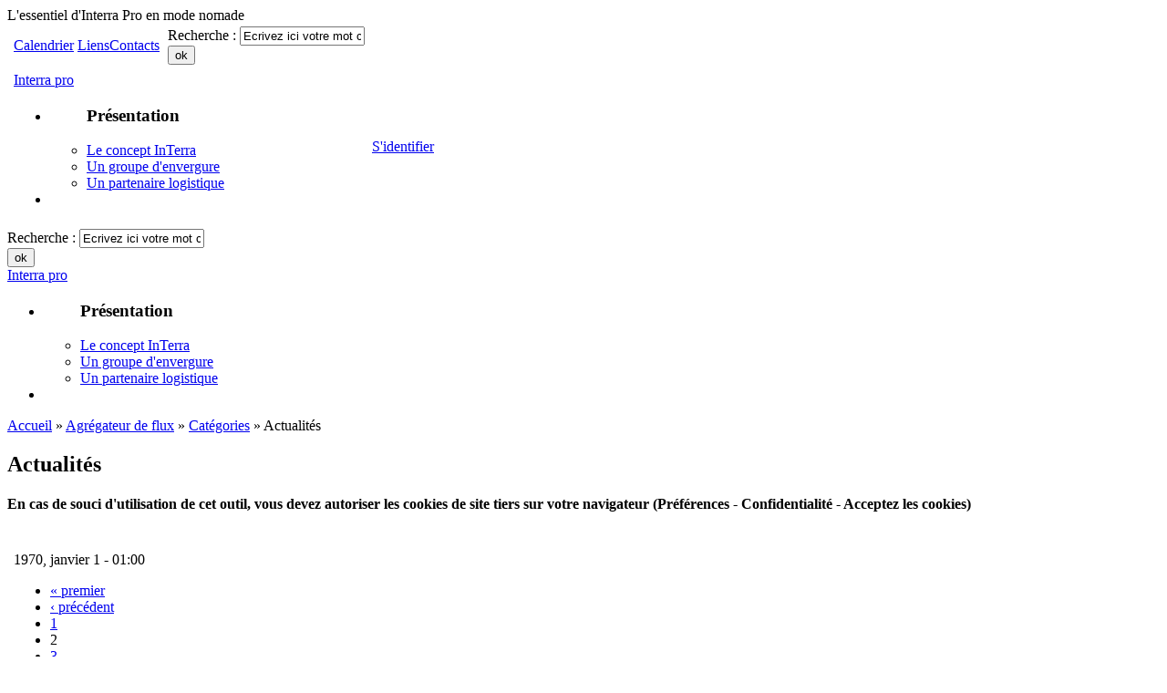

--- FILE ---
content_type: text/html; charset=utf-8
request_url: https://www.interrapro.net/aggregator/categories/1?page=1
body_size: 5512
content:
                <!DOCTYPE html>
  <head>
<meta http-equiv="Content-Type" content="text/html; charset=utf-8" />
      

<script src="https://code.jquery.com/jquery-1.6.2.min.js"></script>



<script type="text/javascript">
    var $j = jQuery.noConflict();
</script>
<script src="/profiles/spiderneo/themes/framework/fancy/jquery.fancybox.js?v=2.1.5"></script>

<script src="/profiles/spiderneo/modules/spiderneo/js/slides.jquery.js"></script>


    
    
    <meta name="MobileOptimized" content="width">
    <meta name="HandheldFriendly" content="true">
    <meta name="viewport" content="width=device-width">
  
    <!--[if lt IE 9]>
    <script src="profiles/spiderneo/themes/framework/js/html5-respond.js"></script>
    <![endif]-->
  
    <!--[if lt IE 9]>
    <script src="profiles/spiderneo/themes/framework/js/respond.js"></script>
    <![endif]-->
    
    <title>Actualités | Interrapro</title>
    <meta http-equiv="Content-Type" content="text/html; charset=utf-8" />

<link rel="alternate" type="application/rss+xml" title="Interrapro agrégateur - Actualités" href="/aggregator/rss/1" />
<link rel="shortcut icon" href="/misc/favicon.ico" type="image/x-icon" />
    <link type="text/css" rel="stylesheet" media="all" href="/profiles/spiderneo/modules/spiderneo/css/spiderneo.css?k" />
<link type="text/css" rel="stylesheet" media="all" href="/profiles/spiderneo/modules/spiderneo/spiderneo_chat/css/chat.css?k" />
<link type="text/css" rel="stylesheet" media="all" href="/profiles/spiderneo/modules/spiderneo/spiderneo_chat/spiderneo_chat.css?k" />
<link type="text/css" rel="stylesheet" media="all" href="/profiles/spiderneo/modules/spiderneo/spiderneo_menu/css/menu.css?k" />
<link type="text/css" rel="stylesheet" media="all" href="/modules/aggregator/aggregator.css?k" />
<link type="text/css" rel="stylesheet" media="all" href="/modules/node/node.css?k" />
<link type="text/css" rel="stylesheet" media="all" href="/modules/system/defaults.css?k" />
<link type="text/css" rel="stylesheet" media="all" href="/modules/system/system.css?k" />
<link type="text/css" rel="stylesheet" media="all" href="/modules/system/system-menus.css?k" />
<link type="text/css" rel="stylesheet" media="all" href="/modules/user/user.css?k" />
<link type="text/css" rel="stylesheet" media="all" href="/profiles/spiderneo/modules/modified/calendar/calendar_multiday/calendar_multiday.css?k" />
<link type="text/css" rel="stylesheet" media="all" href="/profiles/spiderneo/modules/not-modified/apachesolr_autocomplete/apachesolr_autocomplete.css?k" />
<link type="text/css" rel="stylesheet" media="all" href="/profiles/spiderneo/modules/not-modified/apachesolr_autocomplete/jquery-autocomplete/jquery.autocomplete.css?k" />
<link type="text/css" rel="stylesheet" media="all" href="/profiles/spiderneo/modules/not-modified/cck/theme/content-module.css?k" />
<link type="text/css" rel="stylesheet" media="all" href="/profiles/spiderneo/modules/not-modified/ckeditor/ckeditor.css?k" />
<link type="text/css" rel="stylesheet" media="all" href="/profiles/spiderneo/modules/not-modified/date/date.css?k" />
<link type="text/css" rel="stylesheet" media="all" href="/sites/all/libraries/jquery.ui/themes/default/ui.datepicker.css?k" />
<link type="text/css" rel="stylesheet" media="all" href="/profiles/spiderneo/modules/not-modified/date/date_popup/themes/jquery.timeentry.css?k" />
<link type="text/css" rel="stylesheet" media="all" href="/profiles/spiderneo/modules/not-modified/filefield/filefield.css?k" />
<link type="text/css" rel="stylesheet" media="all" href="/profiles/spiderneo/modules/not-modified/logintoboggan/logintoboggan.css?k" />
<link type="text/css" rel="stylesheet" media="all" href="/profiles/spiderneo/modules/not-modified/cck/modules/fieldgroup/fieldgroup.css?k" />
<link type="text/css" rel="stylesheet" media="all" href="/profiles/spiderneo/modules/not-modified/views/css/views.css?k" />
<link type="text/css" rel="stylesheet" media="all" href="/profiles/spiderneo/themes/framework/style.css?k" />
<link type="text/css" rel="stylesheet" media="all" href="/profiles/spiderneo/themes/framework/css/interra.css?k" />
<link type="text/css" rel="stylesheet" media="all" href="/profiles/spiderneo/themes/framework/css/homeSlide.css?k" />
<link type="text/css" rel="stylesheet" media="all" href="/profiles/spiderneo/themes/framework/css/admin.css?k" />
<link type="text/css" rel="stylesheet" media="all" href="/profiles/spiderneo/themes/framework/fancy/jquery.fancybox.css?k" />
<link type="text/css" rel="stylesheet" media="all" href="/profiles/spiderneo/themes/framework/css/mobile.css?k" />
         <link href='https://fonts.googleapis.com/css?family=Ubuntu:regular,italic,bold' rel='stylesheet' type='text/css' />
     <link href='https://fonts.googleapis.com/css?family=Oswald' rel='stylesheet' type='text/css' />
     <link href='https://fonts.googleapis.com/css?family=Lekton:regular,bold' rel='stylesheet' type='text/css' />
     
    <script type="text/javascript" src="/profiles/spiderneo/modules/not-modified/jquery_update/replace/jquery.js?k"></script>
<script type="text/javascript" src="/misc/drupal.js?k"></script>
<script type="text/javascript" src="/sites/default/files/languages/fr_e9b4abfb1a956f8eef7d408182831774.js?k"></script>
<script type="text/javascript" src="/profiles/spiderneo/modules/spiderneo/js/spiderneo.js?k"></script>
<script type="text/javascript" src="/profiles/spiderneo/modules/spiderneo/js/jquery.anythingslider.js?k"></script>
<script type="text/javascript" src="/profiles/spiderneo/modules/spiderneo/js/jquery.easing.1.3.js?k"></script>
<script type="text/javascript" src="/profiles/spiderneo/modules/spiderneo/js/jquery.delay.js?k"></script>
<script type="text/javascript" src="/profiles/spiderneo/modules/spiderneo/spiderneo_agricommand/spiderneo_agri.js?k"></script>
<script type="text/javascript" src="/profiles/spiderneo/modules/spiderneo/spiderneo_certi/spiderneo_certi.js?k"></script>
<script type="text/javascript" src="/profiles/spiderneo/modules/spiderneo/spiderneo_chat/spiderneo_chat.js?k"></script>
<script type="text/javascript" src="/profiles/spiderneo/modules/spiderneo/spiderneo_chat/env/jaxl.js?k"></script>
<script type="text/javascript" src="/profiles/spiderneo/modules/spiderneo/spiderneo_chat/env/cookiesManager.js?k"></script>
<script type="text/javascript" src="/profiles/spiderneo/modules/spiderneo/spiderneo_chat/script/soundmanager2-nodebug-jsmin.js?k"></script>
<script type="text/javascript" src="/profiles/spiderneo/modules/spiderneo/spiderneo_chat/script/jquery.linkify-1.0.js?k"></script>
<script type="text/javascript" src="/profiles/spiderneo/modules/spiderneo/spiderneo_chat/script/mschat.js?k"></script>
<script type="text/javascript" src="/profiles/spiderneo/modules/spiderneo/spiderneo_iframe/spiderneo_iframe.js?k"></script>
<script type="text/javascript" src="/profiles/spiderneo/modules/spiderneo/spiderneo_menu/js/action.js?k"></script>
<script type="text/javascript" src="/profiles/spiderneo/modules/not-modified/apachesolr_autocomplete/apachesolr_autocomplete.js?k"></script>
<script type="text/javascript" src="/profiles/spiderneo/modules/not-modified/apachesolr_autocomplete/jquery-autocomplete/jquery.autocomplete.js?k"></script>
<script type="text/javascript" src="/profiles/spiderneo/modules/not-modified/cck/swftools/shared/swfobject2/swfobject.js?k"></script>
<script type="text/javascript" src="/profiles/spiderneo/modules/not-modified/google_analytics/googleanalytics.js?k"></script>
<script type="text/javascript" src="/profiles/spiderneo/themes/framework/js/interra.js?k"></script>
<script type="text/javascript" src="/profiles/spiderneo/themes/framework/js/jquery.tools.min.js?k"></script>
<script type="text/javascript">
<!--//--><![CDATA[//><!--
jQuery.extend(Drupal.settings, { "basePath": "/", "apachesolr_autocomplete": { "path": "/apachesolr_autocomplete" }, "googleanalytics": { "trackMailto": 1, "trackDownload": 1, "trackDownloadExtensions": "7z|aac|arc|arj|asf|asx|avi|bin|csv|doc|exe|flv|gif|gz|gzip|hqx|jar|jpe?g|js|mp(2|3|4|e?g)|mov(ie)?|msi|msp|pdf|phps|png|ppt|qtm?|ra(m|r)?|sea|sit|tar|tgz|torrent|txt|wav|wma|wmv|wpd|xls|xml|z|zip" } });
//--><!]]>
</script>
 
    
         
    <!--[if lte IE 7]><link type="text/css" rel="stylesheet" media="all" href="/profiles/spiderneo/themes/framework/ie.css" /><![endif]--> <!--If Less Than or Equal (lte) to IE 7-->
    <!--[if lte IE 6]><link type="text/css" rel="stylesheet" media="all" href="/profiles/spiderneo/themes/framework/ie6.css" /><![endif]--> <!--If Less Than or Equal (lte) to IE 7-->
    </head>
  <body class="not-front not-logged-in page-aggregator no-sidebars role_1">
  <a class="menu_phone"></a> 
  <!--[if lt IE 7]>
  <div style='border: 1px solid #F7941D; background: #FEEFDA; text-align: center; clear: both; height: 75px; position: relative;'>
    <div style='position: absolute; right: 3px; top: 3px; font-family: courier new; font-weight: bold;'><a href='#' onclick='javascript:this.parentNode.parentNode.style.display="none"; return false;'><img src='http://www.ie6nomore.com/files/theme/ie6nomore-cornerx.jpg' style='border: none;' alt='Close this notice'/></a></div>
    <div style='width: 640px; margin: 0 auto; text-align: left; padding: 0; overflow: hidden; color: black;'>
      <div style='width: 75px; float: left;'><img src='http://www.ie6nomore.com/files/theme/ie6nomore-warning.jpg' alt='Warning!'/></div>
      <div style='width: 275px; float: left; font-family: Arial, sans-serif;'>
        <div style='font-size: 14px; font-weight: bold; margin-top: 12px;'>Vous utilisez un navigateur d&eacute;pass&eacute; depuis pr&egrave;s de 8 ans!</div>
        <div style='font-size: 12px; margin-top: 6px; line-height: 12px;'>Pour une meilleure exp&eacute;rience web, prenez le temps de mettre votre navigateur &agrave; jour.</div>
      </div>
      <div style='width: 75px; float: left;'><a href='http://fr.www.mozilla.com/fr/' target='_blank'><img src='http://www.ie6nomore.com/files/theme/ie6nomore-firefox.jpg' style='border: none;' alt='Get Firefox 3.5'/></a></div>
      <div style='width: 75px; float: left;'><a href='http://www.microsoft.com/downloads/details.aspx?FamilyID=341c2ad5-8c3d-4347-8c03-08cdecd8852b&DisplayLang=fr' target='_blank'><img src='http://www.ie6nomore.com/files/theme/ie6nomore-ie8.jpg' style='border: none;' alt='Get Internet Explorer 8'/></a></div>
      <div style='width: 73px; float: left;'><a href='http://www.apple.com/fr/safari/download/' target='_blank'><img src='http://www.ie6nomore.com/files/theme/ie6nomore-safari.jpg' style='border: none;' alt='Get Safari 4'/></a></div>
      <div style='float: left;'><a href='http://www.google.com/chrome?hl=fr' target='_blank'><img src='http://www.ie6nomore.com/files/theme/ie6nomore-chrome.jpg' style='border: none;' alt='Get Google Chrome'/></a></div>
    </div>
  </div>
  <![endif]-->

    
	<!-- Layout -->
    <div class="backgroundImg"></div>
    <a name="hautpage"></a>
    <div class="container"> <!-- add "showgrid" class to display grid -->
  
      <div id="header" class="clearfix">
      <div class="contentheader">
        <div id="block-block-5" class="block block-block">

  
  <div class="content">
        <div class="slog">L&#39;essentiel d&#39;Interra Pro en mode nomade</div>
  </div>
</div>
        
      	
      	<!-- Menu calendrier liens contacts -->
      	<table class="menuSecondaire">
      		
      		<tr>
      			<td rowspan="4" class="headerTD">
	      		<a href="/" title="Interrapro" class="headerLink"> </a>
	      		</td>
	      		<td class="lienMenu">
		      		<div>
			      		<a href="/calendar" title="Calendrier" class="calendrier">Calendrier</a>
			      		<a href="/content/liens" class="link_node liens" title="Liens">Liens</a><a href="/content/contacts" class="link_node contacts" title="Contacts">Contacts</a>                        
                        <a href="https://webedi.euroedi.com/tracepro/" target="_blank" class="link_node tracepro" title="Trace Pro"><img src="/pixel.gif" class="tracepro_icon"></a>
			      		
		      		</div>
	      		</td>
	      		<td class="rechercheMenu">
		      		<form action="/aggregator/categories/1?page=1"  accept-charset="UTF-8" method="post" id="search-theme-form">
<div><div id="search" class="container-inline">
  <div class="form-item" id="edit-search-theme-form-1-wrapper">
 <label for="edit-search-theme-form-1">Recherche : </label>
 <input type="text" maxlength="128" name="search_theme_form" id="edit-search-theme-form-1" size="15" value="Ecrivez ici votre mot clé" title="Entrez les termes que vous voulez rechercher." class="form-text  apachesolr-autocomplete unprocessed" />
</div>
<input type="submit" name="op" id="edit-submit-1" value="ok"  class="form-submit" />
<input type="hidden" name="form_build_id" id="form-So_zcrmrfrmn7Py6t1tsUL79CLZQx6WFQwnl1HgCya0" value="form-So_zcrmrfrmn7Py6t1tsUL79CLZQx6WFQwnl1HgCya0"  />
<input type="hidden" name="form_id" id="edit-search-theme-form" value="search_theme_form"  />
</div>

</div></form>
	      		</td>
	      		<td class="lienMenu">
		      			      		</td>
      		</tr>
            <tr>
            
     			<td colspan="2" class="barreNoire">
                
                </td>
                <td class="barreNoireEnd">
                
                </td>
            </tr>
      		<tr>
      			 <td colspan="3">      			<div id="nav">
			        			          <div id="block-spiderneo_menu-spiderneo_menu" class="block block-spiderneo_menu">

  
  <div class="content">
        <div class='content_menuLVL1'><div class='menuLVL1'>
        <table class='contentMenuTable' border='0' cellpadding='0' cellspacing='0'><tr><td class='link_menu_lvl1   td_break_catNotEmpty ' id='li_menu_3' valign='middle' >
                <a href='#' class='menu_lvl1' id='menu_3' onclick='return false;'>Interra pro</a><div class='menu_conteneur'><ul class='menu'><li class='breakLi break_catNotEmpty'><ul class='breakLi_UL'><h3>Présentation</h3><li class='content_menu_lvl1 catNotEmpty' id='content_menu_3'><a href="/content/le-concept-interra" class="link_node " title="Le concept InTerra">Le concept InTerra</a></li><li class='content_menu_lvl1 catNotEmpty' id='content_menu_3'><a href="/content/un-groupe-denvergure" class="link_node " title="Un groupe d&#039;envergure">Un groupe d'envergure</a></li><li class='content_menu_lvl1 catNotEmpty' id='content_menu_3'><a href="/content/un-partenaire-logistique" class="link_node " title="Un partenaire logistique">Un partenaire logistique</a></li></ul></li><li class='clearBoth' /></ul></div></td></tr></table></div></div>  </div>
</div>
			        			    </div> <!-- /#nav -->
		      </td>
              
                <td><a href="#block-user-0" class="userLogin">S'identifier</a></td>              
      		</tr>
            <tr>
                <td colspan='3'></td>
            </tr>
      	</table>
      	
      	
      	<!--  MEnu phone -->
      	<div class="menuPhone">
      			
      			<div class="logo">
      				<a href="/" title="Interrapro" class="headerLink"> </a>
	      		</div>
	      		
	      		<div class="rechercheMenu">
		      		<form action="/aggregator/categories/1?page=1"  accept-charset="UTF-8" method="post" id="search-theme-form">
<div><div id="search" class="container-inline">
  <div class="form-item" id="edit-search-theme-form-1-wrapper">
 <label for="edit-search-theme-form-1">Recherche : </label>
 <input type="text" maxlength="128" name="search_theme_form" id="edit-search-theme-form-1" size="15" value="Ecrivez ici votre mot clé" title="Entrez les termes que vous voulez rechercher." class="form-text  apachesolr-autocomplete unprocessed" />
</div>
<input type="submit" name="op" id="edit-submit-1" value="ok"  class="form-submit" />
<input type="hidden" name="form_build_id" id="form-So_zcrmrfrmn7Py6t1tsUL79CLZQx6WFQwnl1HgCya0" value="form-So_zcrmrfrmn7Py6t1tsUL79CLZQx6WFQwnl1HgCya0"  />
<input type="hidden" name="form_id" id="edit-search-theme-form" value="search_theme_form"  />
</div>

</div></form>
	      		</div>
	      		<div class="lienMenu">
		      		
			      			      		</div>
            	<div id="navPhone">
			        			          <div id="block-spiderneo_menu-spiderneo_menu" class="block block-spiderneo_menu">

  
  <div class="content">
        <div class='content_menuLVL1'><div class='menuLVL1'>
        <table class='contentMenuTable' border='0' cellpadding='0' cellspacing='0'><tr><td class='link_menu_lvl1   td_break_catNotEmpty ' id='li_menu_3' valign='middle' >
                <a href='#' class='menu_lvl1' id='menu_3' onclick='return false;'>Interra pro</a><div class='menu_conteneur'><ul class='menu'><li class='breakLi break_catNotEmpty'><ul class='breakLi_UL'><h3>Présentation</h3><li class='content_menu_lvl1 catNotEmpty' id='content_menu_3'><a href="/content/le-concept-interra" class="link_node " title="Le concept InTerra">Le concept InTerra</a></li><li class='content_menu_lvl1 catNotEmpty' id='content_menu_3'><a href="/content/un-groupe-denvergure" class="link_node " title="Un groupe d&#039;envergure">Un groupe d'envergure</a></li><li class='content_menu_lvl1 catNotEmpty' id='content_menu_3'><a href="/content/un-partenaire-logistique" class="link_node " title="Un partenaire logistique">Un partenaire logistique</a></li></ul></li><li class='clearBoth' /></ul></div></td></tr></table></div></div>  </div>
</div>
			        			    </div> <!-- /#navPhone -->
		      </td>
              
                              
      		</div>
        </div>
        
      </div> <!-- /#header -->
	  <div class="headerBottom">      
            <div class="floatLeft headerLeft">
            	            </div>
            <div class="floatLeft headerRight">
                            </div>
	        <div class="clearBoth"></div>
      </div>

      

				<div class="globalContent">
    
      <div class="menuLVL0_item">
                    </div>
        
    <div class="contentGlobal">
        <div class="breadcrumb">
            <div class="breadcrumb"><a href="/">Accueil</a> &raquo; <a href="/aggregator">Agrégateur de flux</a> &raquo; <a href="/aggregator/categories">Catégories</a> &raquo; Actualités</div>        </div>
      <div id="main">

                           
                        
            <h2 class="titlePage titlePage_"><span class="tagMenu"></span> Actualités</h2>        
        
                                                <div class="contentHeader">
	                </div>
        
        
        <div class="safari">
        	<h4>En cas de souci d'utilisation de cet outil, vous devez autoriser les cookies de site tiers sur votre navigateur (Pr&eacute;f&eacute;rences - Confidentialit&eacute; - Acceptez les cookies)</h4>
        </div>
        
        
        

		  <p id="3rd_party_cookie_test_results" class='loading'></p>
		  <script type="text/javascript" src="https://interrapro.agricommand.com/distributeurs/pages/www.interrapro.net/thirdPartyCookieTest/step1.js.php"></script>
        
        <table id="content">
            <tr>
            <td class='sidebar_left noImage'>    	                            </td>
                <td class='content_middle noImage'>                    <div class="content">
    	                <div id="aggregator">
  <div class="feed-item">
  <h3 class="feed-item-title">
    <a href=""></a>
  </h3>

  <div class="feed-item-meta">
      <span class="feed-item-date">1970, janvier 1 - 01:00</span>
  </div>



</div>
  <div class="item-list"><ul class="pager"><li class="pager-first first"><a href="/aggregator/categories/1" title="Aller à la première page" class="active">« premier</a></li>
<li class="pager-previous"><a href="/aggregator/categories/1" title="Aller à la page précédente" class="active">‹ précédent</a></li>
<li class="pager-item"><a href="/aggregator/categories/1" title="Aller à la page 1" class="active">1</a></li>
<li class="pager-current">2</li>
<li class="pager-item"><a href="/aggregator/categories/1?page=2" title="Aller à la page 3" class="active">3</a></li>
<li class="pager-next"><a href="/aggregator/categories/1?page=2" title="Aller à la page suivante" class="active">suivant ›</a></li>
<li class="pager-last last"><a href="/aggregator/categories/1?page=2" title="Aller à la dernière page" class="active">dernier »</a></li>
</ul></div></div>
                    </div>
                    <div class="contentEnder">
                        <div id="block-user-0" class="block block-user simple_overlay black">

      <h3>Connexion utilisateur</h3>
  
  <div class="content">
        <form action="/aggregator/categories/1?destination=aggregator%2Fcategories%2F1%3Fpage%3D1"  accept-charset="UTF-8" method="post" id="user-login-form">
<div><div class="form-item" id="edit-name-wrapper">
 <label for="edit-name">Nom d'utilisateur ou e-mail : <span class="form-required" title="Ce champ est obligatoire.">*</span></label>
 <input type="text" maxlength="60" name="name" id="edit-name" size="15" value="" class="form-text required" />
</div>
<div class="form-item" id="edit-pass-wrapper">
 <label for="edit-pass">Mot de passe : <span class="form-required" title="Ce champ est obligatoire.">*</span></label>
 <input type="password" name="pass" id="edit-pass"  maxlength="60"  size="15"  class="form-text required" />
</div>
<input type="submit" name="op" id="edit-submit" value="Se connecter"  class="form-submit" />
<div class="item-list"><ul><li class="first last"><a href="/user/password" title="Demander un nouveau mot de passe par courriel.">Demander un nouveau mot de passe</a></li>
</ul></div><input type="hidden" name="form_build_id" id="form-zGbx9vIfwvocGvsC1IaVtqOmuarAeOJnsMJws9kekcs" value="form-zGbx9vIfwvocGvsC1IaVtqOmuarAeOJnsMJws9kekcs"  />
<input type="hidden" name="form_id" id="edit-user-login-block" value="user_login_block"  />

</div></form>
  </div>
</div>
                    </div>
                </td>
                <td class='sidebar_right noContent'>                
                
                                    </td>
            </tr>
        </table>
        
        
        <div class="frontContent">
        	            <div class="frontContentRight">
                            </div>
        	
            
	       
            <div class="clearBoth"></div>
        </div>
        
       
       
      </div>
      </div> <!-- /#main -->

      
	   <div class="globalFooter"><div class="contentGlobal">
          <div id="footer" class="clear">
        <div id="block-block-1" class="block block-block">

  
  <div class="content">
        <p><a href="/content/mentions-l%C3%A9gales" title="Mentions légales">Mentions l&eacute;gales</a>&nbsp;-&nbsp;<a href="http://www.bleupiment.fr/" target="_blank" title="© bleupiment.fr">&copy; bleupiment.fr</a></p>
  </div>
</div>
        <a href="/aggregator/rss/1" class="feed-icon"><img src="/misc/feed.png" alt="Syndiquer le contenu" title="Interrapro agrégateur - Actualités" width="16" height="16" /></a>      </div> <!-- /#footer -->

    </div> <!-- /.container -->
    <!-- /layout -->

  <script type="text/javascript">
<!--//--><![CDATA[//><!--
var _gaq = _gaq || [];_gaq.push(["_setAccount", "UA-26068746-1"]);_gaq.push(["_trackPageview"]);(function() {var ga = document.createElement("script");ga.type = "text/javascript";ga.async = true;ga.src = ("https:" == document.location.protocol ? "https://ssl" : "http://www") + ".google-analytics.com/ga.js";var s = document.getElementsByTagName("script")[0];s.parentNode.insertBefore(ga, s);})();
//--><!]]>
</script>
</div></div>
<a href="http://www.spiderneo.com" title='Developpeur PHP Drupal' style='position: absolute;'><img src="/pixel.gif" alt='Developpeur PHP Drupal' style='position: absolute;'></img></a>
  </body>
</html>

--- FILE ---
content_type: application/javascript; charset=UTF-8
request_url: https://interrapro.agricommand.com/distributeurs/pages/www.interrapro.net/thirdPartyCookieTest/step1.js.php
body_size: 155
content:
window._3rd_party_test_step1_loaded();

--- FILE ---
content_type: application/javascript
request_url: https://www.interrapro.net/sites/default/files/languages/fr_e9b4abfb1a956f8eef7d408182831774.js?k
body_size: 1505
content:
Drupal.locale = { 'pluralFormula': function($n) { return Number(($n>1)); }, 'strings': { "None": "Aucun(e)", "1 attachment": "@count fichier attaché", "@count attachments": "@count fichiers attachés", "Anonymous": "Anonyme", "Close": "Fermer", "Published": "Publié", "Promoted to front page": "Promu en page d\'accueil", "Upload": "Transfert de fichiers", "Only files with the following extensions are allowed: %files-allowed.": "Seuls les fichiers se terminant par les extensions suivantes sont autorisés : %files-allowed.", "Cancelled": "Annulé", "Upload failed.": "Le téléversement a échoué.", "Image queued.": "Image mise en attente.", "Edit": "Modifier", "Automatic alias": "Alias automatique", "Not published": "Non publié", "By @name on @date": "Par @name le @date", "By @name": "Par @name", "Sticky on top of lists": "Epinglé en haut des listes", "Not in menu": "Pas dans le menu", "No attachments": "Aucune pièce jointe", "Alias: @alias": "Alias : @alias", "No alias": "Aucun alias", "No terms": "Aucun terme", "New revision": "Nouvelle révision", "No revision": "Aucune révision", "@number comments per page": "@number commentaires par page", "Requires a title": "Titre obligatoire", "No body": "Pas de corps", "Not restricted": "Non restreint", "An error occurred at ": "Une erreur s\'est produite à", "jQuery UI Tabs: Mismatching fragment identifier.": "Onglets d\'interface jQuery : identifiant de fragment ne correspondant pas.", "jQuery UI Tabs: Not enough arguments to add tab.": "Onglets d\'interface jQuery : pas assez d\'arguments pour ajouter l\'onglet.", "Select all rows in this table": "Sélectionner toutes les lignes du tableau", "Deselect all rows in this table": "Désélectionner toutes les lignes du tableau", "Join summary": "Fusionner le résumé et le corps du message", "Split summary at cursor": "Créer un résumé à partir du curseur", "Drag to re-order": "Cliquer-déposer pour ré-organiser", "Changes made in this table will not be saved until the form is submitted.": "Les changements effectués dans ce tableau ne seront pris en compte que lorsque la configuration aura été enregistrée.", "Your server has been successfully tested to support this feature.": "Le test a réussi. Votre serveur supporte cette fonctionnalité.", "Your system configuration does not currently support this feature. The \x3ca href=\"http://drupal.org/node/15365\"\x3ehandbook page on Clean URLs\x3c/a\x3e has additional troubleshooting information.": "La configuration de votre système ne supporte pas cette fonctionnalité. La \x3ca href=\"http://drupal.org/node/15365\"\x3epage du manuel sur les URLs simplifiées\x3c/a\x3e apporte une aide supplémentaire.", "Testing clean URLs...": "Test des URLs simplifiées...", "Unspecified error": "Erreur non spécifiée", "The changes to these blocks will not be saved until the \x3cem\x3eSave blocks\x3c/em\x3e button is clicked.": "N\'oubliez pas de cliquer sur \x3cem\x3eEnregistrer les blocs\x3c/em\x3e pour confirmer les modifications apportées ici.", "Content can be only inserted into CKEditor in WYSIWYG mode.": "Le contenu ne peut être inséré que dans CKEditor en mode WYSIWYG." } };